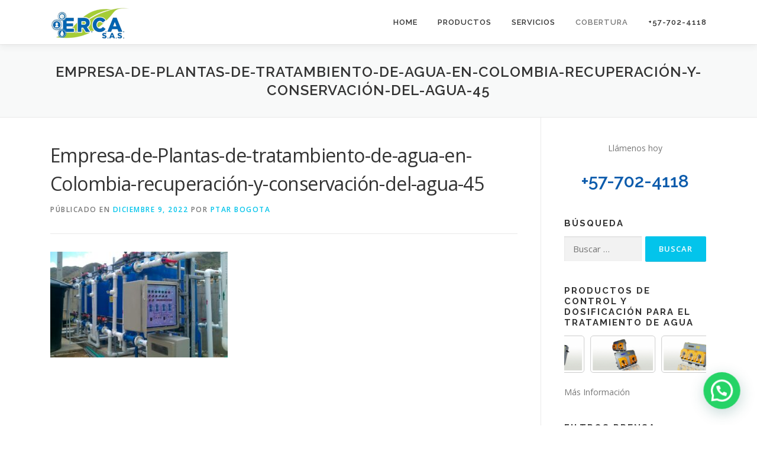

--- FILE ---
content_type: text/html; charset=UTF-8
request_url: https://www.ercasas.com.co/empresa-de-plantas-de-tratambiento-de-agua-en-colombia-recuperacion-y-conservacion-del-agua-45/
body_size: 11656
content:
<!DOCTYPE html>
<html lang="es">
<head>
<meta charset="UTF-8">
<meta name="viewport" content="width=device-width, initial-scale=1">
<link rel="profile" href="https://gmpg.org/xfn/11">
<script async src="https://www.googletagmanager.com/gtag/js?id=AW-676921492"></script>
<script>
  window.dataLayer = window.dataLayer || [];
  function gtag(){dataLayer.push(arguments);}
  gtag('js', new Date());

  gtag('config', 'AW-676921492');
</script>
<title>Empresa-de-Plantas-de-tratambiento-de-agua-en-Colombia-recuperación-y-conservación-del-agua-45 | EMPRESA DE PLANTAS DE TRATAMIENTO DE AGUA</title>

		<!-- All in One SEO 4.1.1 -->
		<script type="application/ld+json" class="aioseo-schema">
			{"@context":"https:\/\/schema.org","@graph":[{"@type":"WebSite","@id":"https:\/\/www.ercasas.com.co\/#website","url":"https:\/\/www.ercasas.com.co\/","name":"EMPRESA DE PLANTAS DE TRATAMIENTO DE AGUA","description":"Sistemas de Tratamiento y conservaci\u00f3n de agua","publisher":{"@id":"https:\/\/www.ercasas.com.co\/#organization"}},{"@type":"Organization","@id":"https:\/\/www.ercasas.com.co\/#organization","name":"EMPRESA DE PLANTAS DE TRATAMIENTO DE AGUA","url":"https:\/\/www.ercasas.com.co\/","logo":{"@type":"ImageObject","@id":"https:\/\/www.ercasas.com.co\/#organizationLogo","url":"https:\/\/www.ercasas.com.co\/wp-content\/uploads\/2022\/12\/cropped-Empresa-de-Plantas-de-tratambiento-de-agua-en-Colombia-recuperaci\u00f3n-y-conservaci\u00f3n-ambiental.png","width":"250","height":"110"},"image":{"@id":"https:\/\/www.ercasas.com.co\/#organizationLogo"}},{"@type":"BreadcrumbList","@id":"https:\/\/www.ercasas.com.co\/empresa-de-plantas-de-tratambiento-de-agua-en-colombia-recuperacion-y-conservacion-del-agua-45\/#breadcrumblist","itemListElement":[{"@type":"ListItem","@id":"https:\/\/www.ercasas.com.co\/#listItem","position":"1","item":{"@id":"https:\/\/www.ercasas.com.co\/#item","name":"Inicio","description":"Empresa experta en todo lo relacionado con plantas de Tratamiento de Agua Residual y Potable de uso dom\u00e9stico e industrial en Colombia, excelentes precios","url":"https:\/\/www.ercasas.com.co\/"},"nextItem":"https:\/\/www.ercasas.com.co\/empresa-de-plantas-de-tratambiento-de-agua-en-colombia-recuperacion-y-conservacion-del-agua-45\/#listItem"},{"@type":"ListItem","@id":"https:\/\/www.ercasas.com.co\/empresa-de-plantas-de-tratambiento-de-agua-en-colombia-recuperacion-y-conservacion-del-agua-45\/#listItem","position":"2","item":{"@id":"https:\/\/www.ercasas.com.co\/empresa-de-plantas-de-tratambiento-de-agua-en-colombia-recuperacion-y-conservacion-del-agua-45\/#item","name":"Empresa-de-Plantas-de-tratambiento-de-agua-en-Colombia-recuperaci\u00f3n-y-conservaci\u00f3n-del-agua-45","url":"https:\/\/www.ercasas.com.co\/empresa-de-plantas-de-tratambiento-de-agua-en-colombia-recuperacion-y-conservacion-del-agua-45\/"},"previousItem":"https:\/\/www.ercasas.com.co\/#listItem"}]},{"@type":"Person","@id":"https:\/\/www.ercasas.com.co\/author\/ercaadmin\/#author","url":"https:\/\/www.ercasas.com.co\/author\/ercaadmin\/","name":"PTAR BOGOTA","image":{"@type":"ImageObject","@id":"https:\/\/www.ercasas.com.co\/empresa-de-plantas-de-tratambiento-de-agua-en-colombia-recuperacion-y-conservacion-del-agua-45\/#authorImage","url":"https:\/\/secure.gravatar.com\/avatar\/30b7e8d1d9d684c145f550b4703f5755?s=96&d=mm&r=g","width":"96","height":"96","caption":"PTAR BOGOTA"}},{"@type":"ItemPage","@id":"https:\/\/www.ercasas.com.co\/empresa-de-plantas-de-tratambiento-de-agua-en-colombia-recuperacion-y-conservacion-del-agua-45\/#itempage","url":"https:\/\/www.ercasas.com.co\/empresa-de-plantas-de-tratambiento-de-agua-en-colombia-recuperacion-y-conservacion-del-agua-45\/","name":"Empresa-de-Plantas-de-tratambiento-de-agua-en-Colombia-recuperaci\u00f3n-y-conservaci\u00f3n-del-agua-45 | EMPRESA DE PLANTAS DE TRATAMIENTO DE AGUA","inLanguage":"es","isPartOf":{"@id":"https:\/\/www.ercasas.com.co\/#website"},"breadcrumb":{"@id":"https:\/\/www.ercasas.com.co\/empresa-de-plantas-de-tratambiento-de-agua-en-colombia-recuperacion-y-conservacion-del-agua-45\/#breadcrumblist"},"author":"https:\/\/www.ercasas.com.co\/empresa-de-plantas-de-tratambiento-de-agua-en-colombia-recuperacion-y-conservacion-del-agua-45\/#author","creator":"https:\/\/www.ercasas.com.co\/empresa-de-plantas-de-tratambiento-de-agua-en-colombia-recuperacion-y-conservacion-del-agua-45\/#author","datePublished":"2022-12-09T15:57:37+00:00","dateModified":"2022-12-09T15:57:45+00:00"}]}
		</script>
		<!-- All in One SEO -->

<link rel='dns-prefetch' href='//js.hs-scripts.com' />
<link rel='dns-prefetch' href='//netdna.bootstrapcdn.com' />
<link rel='dns-prefetch' href='//fonts.googleapis.com' />
<link rel='dns-prefetch' href='//s.w.org' />
<link rel="alternate" type="application/rss+xml" title="EMPRESA DE PLANTAS DE TRATAMIENTO DE AGUA &raquo; Feed" href="https://www.ercasas.com.co/feed/" />
<link rel="alternate" type="application/rss+xml" title="EMPRESA DE PLANTAS DE TRATAMIENTO DE AGUA &raquo; Feed de los comentarios" href="https://www.ercasas.com.co/comments/feed/" />
		<script type="text/javascript">
			window._wpemojiSettings = {"baseUrl":"https:\/\/s.w.org\/images\/core\/emoji\/12.0.0-1\/72x72\/","ext":".png","svgUrl":"https:\/\/s.w.org\/images\/core\/emoji\/12.0.0-1\/svg\/","svgExt":".svg","source":{"concatemoji":"https:\/\/www.ercasas.com.co\/wp-includes\/js\/wp-emoji-release.min.js?ver=5.4.16"}};
			/*! This file is auto-generated */
			!function(e,a,t){var n,r,o,i=a.createElement("canvas"),p=i.getContext&&i.getContext("2d");function s(e,t){var a=String.fromCharCode;p.clearRect(0,0,i.width,i.height),p.fillText(a.apply(this,e),0,0);e=i.toDataURL();return p.clearRect(0,0,i.width,i.height),p.fillText(a.apply(this,t),0,0),e===i.toDataURL()}function c(e){var t=a.createElement("script");t.src=e,t.defer=t.type="text/javascript",a.getElementsByTagName("head")[0].appendChild(t)}for(o=Array("flag","emoji"),t.supports={everything:!0,everythingExceptFlag:!0},r=0;r<o.length;r++)t.supports[o[r]]=function(e){if(!p||!p.fillText)return!1;switch(p.textBaseline="top",p.font="600 32px Arial",e){case"flag":return s([127987,65039,8205,9895,65039],[127987,65039,8203,9895,65039])?!1:!s([55356,56826,55356,56819],[55356,56826,8203,55356,56819])&&!s([55356,57332,56128,56423,56128,56418,56128,56421,56128,56430,56128,56423,56128,56447],[55356,57332,8203,56128,56423,8203,56128,56418,8203,56128,56421,8203,56128,56430,8203,56128,56423,8203,56128,56447]);case"emoji":return!s([55357,56424,55356,57342,8205,55358,56605,8205,55357,56424,55356,57340],[55357,56424,55356,57342,8203,55358,56605,8203,55357,56424,55356,57340])}return!1}(o[r]),t.supports.everything=t.supports.everything&&t.supports[o[r]],"flag"!==o[r]&&(t.supports.everythingExceptFlag=t.supports.everythingExceptFlag&&t.supports[o[r]]);t.supports.everythingExceptFlag=t.supports.everythingExceptFlag&&!t.supports.flag,t.DOMReady=!1,t.readyCallback=function(){t.DOMReady=!0},t.supports.everything||(n=function(){t.readyCallback()},a.addEventListener?(a.addEventListener("DOMContentLoaded",n,!1),e.addEventListener("load",n,!1)):(e.attachEvent("onload",n),a.attachEvent("onreadystatechange",function(){"complete"===a.readyState&&t.readyCallback()})),(n=t.source||{}).concatemoji?c(n.concatemoji):n.wpemoji&&n.twemoji&&(c(n.twemoji),c(n.wpemoji)))}(window,document,window._wpemojiSettings);
		</script>
		<style type="text/css">
img.wp-smiley,
img.emoji {
	display: inline !important;
	border: none !important;
	box-shadow: none !important;
	height: 1em !important;
	width: 1em !important;
	margin: 0 .07em !important;
	vertical-align: -0.1em !important;
	background: none !important;
	padding: 0 !important;
}
</style>
	<link rel="stylesheet" href="https://www.ercasas.com.co/wp-content/cache/minify/1e7b1.css" media="all" />




<link rel='stylesheet' id='font-awesome-css'  href='//netdna.bootstrapcdn.com/font-awesome/latest/css/font-awesome.min.css?ver=5.4.16' type='text/css' media='all' />
<link rel='stylesheet' id='onepress-fonts-css'  href='https://fonts.googleapis.com/css?family=Raleway%3A400%2C500%2C600%2C700%2C300%2C100%2C800%2C900%7COpen+Sans%3A400%2C300%2C300italic%2C400italic%2C600%2C600italic%2C700%2C700italic&#038;subset=latin%2Clatin-ext&#038;ver=2.2.4' type='text/css' media='all' />
<link rel="stylesheet" href="https://www.ercasas.com.co/wp-content/cache/minify/ca049.css" media="all" />




<style id='onepress-style-inline-css' type='text/css'>
.site-logo-div img{height:60px;width:auto}#main .video-section section.hero-slideshow-wrapper{background:transparent}.hero-slideshow-wrapper:after{position:absolute;top:0px;left:0px;width:100%;height:100%;background-color:rgba(0,0,0,0.3);display:block;content:""}.body-desktop .parallax-hero .hero-slideshow-wrapper:after{display:none!important}#parallax-hero>.parallax-bg::before{background-color:rgba(0,0,0,0.3);opacity:1}.body-desktop .parallax-hero .hero-slideshow-wrapper:after{display:none!important}#footer-widgets{}.gallery-carousel .g-item{padding:0px 5px}.gallery-carousel{margin-left:-5px;margin-right:-5px}.gallery-grid .g-item,.gallery-masonry .g-item .inner{padding:5px}.gallery-grid,.gallery-masonry{margin:-5px}
</style>
<link rel="stylesheet" href="https://www.ercasas.com.co/wp-content/cache/minify/65340.css" media="all" />


<style id='joinchat-inline-css' type='text/css'>
.joinchat{ --red:37; --green:211; --blue:102; }
</style>
<link rel="stylesheet" href="https://www.ercasas.com.co/wp-content/cache/minify/96417.css" media="all" />

<script type='text/javascript'>
/* <![CDATA[ */
var onepress_js_settings = {"onepress_disable_animation":"","onepress_disable_sticky_header":"","onepress_vertical_align_menu":"","hero_animation":"flipInX","hero_speed":"5000","hero_fade":"750","hero_duration":"5000","hero_disable_preload":"","is_home":"","gallery_enable":"1","is_rtl":""};
/* ]]> */
</script>
<script src="https://www.ercasas.com.co/wp-content/cache/minify/9128b.js"></script>




<link rel='https://api.w.org/' href='https://www.ercasas.com.co/wp-json/' />
<link rel="EditURI" type="application/rsd+xml" title="RSD" href="https://www.ercasas.com.co/xmlrpc.php?rsd" />
<link rel="wlwmanifest" type="application/wlwmanifest+xml" href="https://www.ercasas.com.co/wp-includes/wlwmanifest.xml" /> 
<meta name="generator" content="WordPress 5.4.16" />
<link rel='shortlink' href='https://www.ercasas.com.co/?p=6042' />
<link rel="alternate" type="application/json+oembed" href="https://www.ercasas.com.co/wp-json/oembed/1.0/embed?url=https%3A%2F%2Fwww.ercasas.com.co%2Fempresa-de-plantas-de-tratambiento-de-agua-en-colombia-recuperacion-y-conservacion-del-agua-45%2F" />
<link rel="alternate" type="text/xml+oembed" href="https://www.ercasas.com.co/wp-json/oembed/1.0/embed?url=https%3A%2F%2Fwww.ercasas.com.co%2Fempresa-de-plantas-de-tratambiento-de-agua-en-colombia-recuperacion-y-conservacion-del-agua-45%2F&#038;format=xml" />

		<!-- GA Google Analytics @ https://m0n.co/ga -->
		<script>
			(function(i,s,o,g,r,a,m){i['GoogleAnalyticsObject']=r;i[r]=i[r]||function(){
			(i[r].q=i[r].q||[]).push(arguments)},i[r].l=1*new Date();a=s.createElement(o),
			m=s.getElementsByTagName(o)[0];a.async=1;a.src=g;m.parentNode.insertBefore(a,m)
			})(window,document,'script','https://www.google-analytics.com/analytics.js','ga');
			ga('create', 'UA-155896727-1', 'auto');
			ga('send', 'pageview');
		</script>

				<!-- DO NOT COPY THIS SNIPPET! Start of Page Analytics Tracking for HubSpot WordPress plugin v8.0.166-->
			<script type="text/javascript">
				var _hsq = _hsq || [];
				_hsq.push(["setContentType", "blog-post"]);
			</script>
			<!-- DO NOT COPY THIS SNIPPET! End of Page Analytics Tracking for HubSpot WordPress plugin -->
						<script>
				(function() {
					var hbspt = window.hbspt = window.hbspt || {};
					hbspt.forms = hbspt.forms || {};
					hbspt._wpFormsQueue = [];
					hbspt.enqueueForm = function(formDef) {
						if (hbspt.forms && hbspt.forms.create) {
							hbspt.forms.create(formDef);
						} else {
							hbspt._wpFormsQueue.push(formDef);
						}
					}
					if (!window.hbspt.forms.create) {
						Object.defineProperty(window.hbspt.forms, 'create', {
							configurable: true,
							get: function() {
								return hbspt._wpCreateForm;
							},
							set: function(value) {
								hbspt._wpCreateForm = value;
								while (hbspt._wpFormsQueue.length) {
									var formDef = hbspt._wpFormsQueue.shift();
									if (!document.currentScript) {
										var formScriptId = 'leadin-forms-v2-js';
										hubspot.utils.currentScript = document.getElementById(formScriptId);
									}
									hbspt._wpCreateForm.call(hbspt.forms, formDef);
								}
							},
						});
					}
				})();
			</script>
				
		<script type="text/javascript">
			jQuery(function($){
				$('.protect_contents-overlay').css('background-color', '#000000');
			});
		</script>

		
						<script type="text/javascript">
				jQuery(function($){
					$('img').attr('onmousedown', 'return false');
					$('img').attr('onselectstart','return false');
				    $(document).on('contextmenu',function(e){

							

				        return false;
				    });
				});
				</script>

									<style>
					* {
					   -ms-user-select: none; /* IE 10+ */
					   -moz-user-select: -moz-none;
					   -khtml-user-select: none;
					   -webkit-user-select: none;
					   -webkit-touch-callout: none;
					   user-select: none;
					   }

					   input,textarea,select,option {
					   -ms-user-select: auto; /* IE 10+ */
					   -moz-user-select: auto;
					   -khtml-user-select: auto;
					   -webkit-user-select: auto;
					   user-select: auto;
				       }
					</style>
								
				
								
				
				
				<style type="text/css">
/* Dynamically generated CSS */
.photonic-panel { background:  rgb(17,17,17)  !important;

	border-top: none;
	border-right: none;
	border-bottom: none;
	border-left: none;
 }
.photonic-flickr-stream .photonic-pad-photosets { margin: 15px; }
.photonic-flickr-stream .photonic-pad-galleries { margin: 15px; }
.photonic-flickr-stream .photonic-pad-photos { padding: 5px 15px; }
.photonic-google-stream .photonic-pad-photos { padding: 5px 15px; }
.photonic-zenfolio-stream .photonic-pad-photos { padding: 5px 15px; }
.photonic-zenfolio-stream .photonic-pad-photosets { margin: 5px 15px; }
.photonic-instagram-stream .photonic-pad-photos { padding: 5px 15px; }
.photonic-smug-stream .photonic-pad-albums { margin: 15px; }
.photonic-smug-stream .photonic-pad-photos { padding: 5px 15px; }
.photonic-flickr-panel .photonic-pad-photos { padding: 10px 15px; box-sizing: border-box; }
.photonic-smug-panel .photonic-pad-photos { padding: 10px 15px; box-sizing: border-box; }
.photonic-random-layout .photonic-thumb { padding: 2px}
.photonic-masonry-layout .photonic-thumb { padding: 2px}
.photonic-mosaic-layout .photonic-thumb { padding: 2px}
.photonic-ie .photonic-masonry-layout .photonic-level-1, .photonic-ie .photonic-masonry-layout .photonic-level-2 { width: 200px; }

</style>
<link rel="icon" href="https://www.ercasas.com.co/wp-content/uploads/2019/10/cropped-logo-mas-pequeño-4-32x32.png" sizes="32x32" />
<link rel="icon" href="https://www.ercasas.com.co/wp-content/uploads/2019/10/cropped-logo-mas-pequeño-4-192x192.png" sizes="192x192" />
<link rel="apple-touch-icon" href="https://www.ercasas.com.co/wp-content/uploads/2019/10/cropped-logo-mas-pequeño-4-180x180.png" />
<meta name="msapplication-TileImage" content="https://www.ercasas.com.co/wp-content/uploads/2019/10/cropped-logo-mas-pequeño-4-270x270.png" />
		<style type="text/css" id="wp-custom-css">
			/*large phone number in Bogota Page*/.large-phone a, .large-phone a:hover  {font-size: 150%;color: #0d5cac; text-decoration: none; }
.sidebar .widget .large-phone-column a {font-size: 75%;color: #0d5cac; text-decoration: none; margin-top:-140px !important; }
/*ALL PAGE HEADERS */.page-header .entry-title, .page-header .page-title {	text-align: center;}
/*TEXT INSIDE MAIN IMAGE IN RALEIGH PAGE --- LOOK FOR A WAY OF ALTERING THE MOBILE AND THE DESTTOP VERSIONS INDEPENDELNTLY*/.wp-block-cover.has-left-content .wp-block-cover-text {margin-left:20px; FONT-SIZE:250%}
/*SERVICE BLOCKS*/.centered {text-align:center;}
/*SERVICE BLOCKS h3 margin*/.centered h3 a {margin-bottom: 15px !important;
    /* padding-bottom: 20px; */ display: inherit;}
/* padding-bottom: 20px; */.site-info a {display:none;}
.rpt_style_basic .rpt_plan .rpt_title {text-align: center !important;}
/*.slideInUp h3, .col-lg-4.slideInUp p {text-align:center;}*/
.su-carousel .su-carousel-slide-title {text-align: center;}
.fivepm p {color:#000000 !important;}
.nk-awb .nk-awb-wrap {
    overflow: hidden;
    width: 200%;
    display: flex;
    position: absolute;
	margin-left: -500px;}
.plan .wp-block-cover-text{color:#000;}
/*HIDES CHAT CREDITS */
.bleeper_powered_by {display:none;}
/*changes CHATlogo */ 
.wplc_hovercard_content_left .wplc_left_logo {background:url(https://coolmasterhvac.com/wp-content/plugins/wp-live-chat-support/images/iconmicro.png) no-repeat !important; background-size: cover; }
/*fotter credits */ 
.ste-info .btt .sep{ display:none;}
/*PDF credits */ 
div.pdfemb-toolbar div.pdfemb-poweredby a { display:none;}
/*Control y dosificacion blue title boxes */ 
.su-box-title  {
	text-align: center !important; font-size:20px !important;
}		</style>
		<meta name="google-site-verification" content="_XTxT8aiDUh0NfrXBZtDnHTwvGye6JpIgCzfljntMMA" />
<meta name="google-site-verification" content="TDF6eOS0i_R1elk1NIVJVhs_CYU4jvNrtLcgqO9ZIgk" />
<script>(function(w,d,s,l,i){w[l]=w[l]||[];w[l].push({'gtm.start':
new Date().getTime(),event:'gtm.js'});var f=d.getElementsByTagName(s)[0],
j=d.createElement(s),dl=l!='dataLayer'?'&l='+l:'';j.async=true;j.src=
'https://www.googletagmanager.com/gtm.js?id='+i+dl;f.parentNode.insertBefore(j,f);
})(window,document,'script','dataLayer','GTM-PQZGP83');</script>
</head>

<body data-rsssl=1 class="attachment attachment-template-default single single-attachment postid-6042 attachmentid-6042 attachment-jpeg wp-custom-logo">
<noscript><iframe src="https://www.googletagmanager.com/ns.html?id=GTM-PQZGP83"
height="0" width="0" style="display:none;visibility:hidden"></iframe></noscript>
<div id="page" class="hfeed site">
	<a class="skip-link screen-reader-text" href="#content">Saltar al contenido</a>
    <div id="header-section" class="h-on-top no-transparent">		<header id="masthead" class="site-header header-contained is-sticky no-scroll no-t h-on-top" role="banner">
			<div class="container">
				<div class="site-branding">
				<div class="site-brand-inner has-logo-img no-desc"><div class="site-logo-div"><a href="https://www.ercasas.com.co/" class="custom-logo-link  no-t-logo" rel="home" itemprop="url"><img width="250" height="110" src="https://www.ercasas.com.co/wp-content/uploads/2022/12/cropped-Empresa-de-Plantas-de-tratambiento-de-agua-en-Colombia-recuperación-y-conservación-ambiental.png" class="custom-logo" alt="EMPRESA DE PLANTAS DE TRATAMIENTO DE AGUA" itemprop="logo" /></a></div></div>				</div>
				<div class="header-right-wrapper">
					<a href="#0" id="nav-toggle">Menú<span></span></a>
					<nav id="site-navigation" class="main-navigation" role="navigation">
						<ul class="onepress-menu">
							<li id="menu-item-1387" class="menu-item menu-item-type-custom menu-item-object-custom menu-item-1387"><a href="https://ercasas.com.co/#about">Home</a></li>
<li id="menu-item-5071" class="menu-item menu-item-type-custom menu-item-object-custom menu-item-has-children menu-item-5071"><a href="https://ercasas.com.co/venta-de-dosificadores-y-sistemas-de-control-para-tratamiento-de-agua/">Productos</a>
<ul class="sub-menu">
	<li id="menu-item-5321" class="menu-item menu-item-type-post_type menu-item-object-page menu-item-5321"><a href="https://www.ercasas.com.co/venta-de-filtros-prensa-en-colombia/">Filtros Prensa</a></li>
	<li id="menu-item-5322" class="menu-item menu-item-type-post_type menu-item-object-page menu-item-5322"><a href="https://www.ercasas.com.co/desbaste/">Desbaste</a></li>
	<li id="menu-item-5323" class="menu-item menu-item-type-post_type menu-item-object-page menu-item-5323"><a href="https://www.ercasas.com.co/soluciones-y-sistemas-de-control-y-dosificacion-para-tratamiento-de-agua-a-nivel-industrial-en-colombia/">Control y Dosificación</a></li>
	<li id="menu-item-5324" class="menu-item menu-item-type-post_type menu-item-object-page menu-item-5324"><a href="https://www.ercasas.com.co/ozono/">Oxidación y Desinfección</a></li>
</ul>
</li>
<li id="menu-item-28" class="menu-item menu-item-type-custom menu-item-object-custom menu-item-28"><a href="https://ercasas.com.co/#services">Servicios</a></li>
<li id="menu-item-4375" class="menu-item menu-item-type-custom menu-item-object-custom menu-item-has-children menu-item-4375"><a>Cobertura</a>
<ul class="sub-menu">
	<li id="menu-item-4376" class="menu-item menu-item-type-custom menu-item-object-custom menu-item-4376"><a href="https://www.ercasas.com.co/ptar-bogota/">Bogota</a></li>
	<li id="menu-item-4377" class="menu-item menu-item-type-custom menu-item-object-custom menu-item-4377"><a href="https://www.ercasas.com.co/ptar-cundinamarca/">Cundinamarca</a></li>
	<li id="menu-item-4381" class="menu-item menu-item-type-custom menu-item-object-custom menu-item-4381"><a href="https://www.ercasas.com.co/ptar-cali/">Cali</a></li>
	<li id="menu-item-4383" class="menu-item menu-item-type-custom menu-item-object-custom menu-item-4383"><a href="https://www.ercasas.com.co/plantas-de-tratamiento-de-aguas-residuales-en-colombia/">Neiva</a></li>
	<li id="menu-item-4391" class="menu-item menu-item-type-custom menu-item-object-custom menu-item-4391"><a href="https://www.ercasas.com.co/plantas-de-tratamiento-de-aguas-residuales-en-colombia/">Villavicencio</a></li>
	<li id="menu-item-4385" class="menu-item menu-item-type-custom menu-item-object-custom menu-item-4385"><a href="https://www.ercasas.com.co/plantas-de-tratamiento-de-aguas-residuales-en-colombia/">Barranquilla</a></li>
	<li id="menu-item-4386" class="menu-item menu-item-type-custom menu-item-object-custom menu-item-4386"><a href="https://www.ercasas.com.co/plantas-de-tratamiento-de-aguas-residuales-en-colombia/">Santa Marta</a></li>
	<li id="menu-item-4387" class="menu-item menu-item-type-custom menu-item-object-custom menu-item-4387"><a href="https://www.ercasas.com.co/plantas-de-tratamiento-de-aguas-residuales-en-colombia/">Cartagena</a></li>
	<li id="menu-item-4382" class="menu-item menu-item-type-custom menu-item-object-custom menu-item-4382"><a href="https://www.ercasas.com.co/plantas-de-tratamiento-de-aguas-residuales-en-colombia/">Tolima</a></li>
	<li id="menu-item-4390" class="menu-item menu-item-type-custom menu-item-object-custom menu-item-4390"><a href="https://www.ercasas.com.co/plantas-de-tratamiento-de-aguas-residuales-en-colombia/">Santander</a></li>
	<li id="menu-item-4384" class="menu-item menu-item-type-custom menu-item-object-custom menu-item-4384"><a href="https://www.ercasas.com.co/plantas-de-tratamiento-de-aguas-residuales-en-colombia/">Huila</a></li>
</ul>
</li>
<li id="menu-item-1437" class="menu-item menu-item-type-custom menu-item-object-custom menu-item-1437"><a href="tel:+57-702-4118">+57-702-4118</a></li>
						</ul>
					</nav>
					<!-- #site-navigation -->
				</div>
			</div>
		</header><!-- #masthead -->
		</div>					<div class="page-header">
				<div class="container">
					<h1 class="entry-title">Empresa-de-Plantas-de-tratambiento-de-agua-en-Colombia-recuperación-y-conservación-del-agua-45</h1>				</div>
			</div>
				
	<div id="content" class="site-content">

		
		<div id="content-inside" class="container right-sidebar">
			<div id="primary" class="content-area">
				<main id="main" class="site-main" role="main">

				
					<article id="post-6042" class="post-6042 attachment type-attachment status-inherit hentry">
	<header class="entry-header">
		<h1 class="entry-title">Empresa-de-Plantas-de-tratambiento-de-agua-en-Colombia-recuperación-y-conservación-del-agua-45</h1>        		<div class="entry-meta">
			<span class="posted-on">Públicado en <a href="https://www.ercasas.com.co/empresa-de-plantas-de-tratambiento-de-agua-en-colombia-recuperacion-y-conservacion-del-agua-45/" rel="bookmark"><time class="entry-date published" datetime="2022-12-09T15:57:37+00:00">diciembre 9, 2022</time><time class="updated hide" datetime="2022-12-09T15:57:45+00:00">diciembre 9, 2022</time></a></span><span class="byline"> por <span class="author vcard"><a  rel="author" class="url fn n" href="https://www.ercasas.com.co/author/ercaadmin/">PTAR BOGOTA</a></span></span>		</div><!-- .entry-meta -->
        	</header><!-- .entry-header -->

    
	<div class="entry-content">
		<p class="attachment"><a href='https://www.ercasas.com.co/wp-content/uploads/2022/12/Empresa-de-Plantas-de-tratambiento-de-agua-en-Colombia-recuperación-y-conservación-del-agua-45.jpg'><img width="300" height="179" src="https://www.ercasas.com.co/wp-content/uploads/2022/12/Empresa-de-Plantas-de-tratambiento-de-agua-en-Colombia-recuperación-y-conservación-del-agua-45-300x179.jpg" class="attachment-medium size-medium" alt = "EMPRESA DE PLANTAS DE TRATAMIENTO DE AGUA Empresa-de-Plantas-de-tratambiento-de-agua-en-Colombia-recuperación-y-conservación-del-agua-45-300x179 Empresa-de-Plantas-de-tratambiento-de-agua-en-Colombia-recuperación-y-conservación-del-agua-45 " srcset="https://www.ercasas.com.co/wp-content/uploads/2022/12/Empresa-de-Plantas-de-tratambiento-de-agua-en-Colombia-recuperación-y-conservación-del-agua-45-300x179.jpg 300w, https://www.ercasas.com.co/wp-content/uploads/2022/12/Empresa-de-Plantas-de-tratambiento-de-agua-en-Colombia-recuperación-y-conservación-del-agua-45-1024x612.jpg 1024w, https://www.ercasas.com.co/wp-content/uploads/2022/12/Empresa-de-Plantas-de-tratambiento-de-agua-en-Colombia-recuperación-y-conservación-del-agua-45-768x459.jpg 768w, https://www.ercasas.com.co/wp-content/uploads/2022/12/Empresa-de-Plantas-de-tratambiento-de-agua-en-Colombia-recuperación-y-conservación-del-agua-45.jpg 1200w" sizes="(max-width: 300px) 100vw, 300px" /></a></p>
			</div><!-- .entry-content -->
    
    
    </article><!-- #post-## -->


					
				
				</main><!-- #main -->
			</div><!-- #primary -->

                            
<div id="secondary" class="widget-area sidebar" role="complementary">
	<aside id="custom_html-4" class="widget_text widget widget_custom_html"><div class="textwidget custom-html-widget"><p style="text-align:center;">Llámenos hoy</p>


<h1 style="text-align:center" class="large-phone-column"><a href="tel:+57-702-4118" title="+57-702-4118" class="techextension-click-to-call">+57-702-4118</a></h1></div></aside><aside id="search-3" class="widget widget_search"><h2 class="widget-title">Búsqueda</h2><form role="search" method="get" class="search-form" action="https://www.ercasas.com.co/">
				<label>
					<span class="screen-reader-text">Buscar:</span>
					<input type="search" class="search-field" placeholder="Buscar &hellip;" value="" name="s" />
				</label>
				<input type="submit" class="search-submit" value="Buscar" />
			</form></aside><aside id="shortcodes-ultimate-4" class="widget shortcodes-ultimate"><h2 class="widget-title">PRODUCTOS DE CONTROL Y DOSIFICACIÓN PARA EL TRATAMIENTO DE AGUA</h2><div class="textwidget"><div id="su_carousel_6970665990262" class="su-carousel su-carousel-centered su-carousel-pages-no su-carousel-responsive-yes" style="width:100%" data-autoplay="3000" data-speed="1100" data-mousewheel="true" data-items="7" data-scroll="1"><div class="su-carousel-slides"><div class="su-carousel-slide"><a><img src="https://www.ercasas.com.co/wp-content/uploads/2019/03/sistemas-de-dosificacion-ELITE-pH-pH-RX-pH-Floculante.jpg" alt="sistemas-de-dosificacion-ELITE-pH-pH-RX&#8211;pH&#8211;Floculante" /></a></div><div class="su-carousel-slide"><a><img src="https://www.ercasas.com.co/wp-content/uploads/2019/03/Sistemas-de-dosificacion-elite-pr.jpg" alt="Sistemas-de-dosificacion-elite-pr" /></a></div></div><div class="su-carousel-nav"><div class="su-carousel-direction"><span class="su-carousel-prev"></span><span class="su-carousel-next"></span></div><div class="su-carousel-pagination"></div></div></div>
<a href="https://www.ercasas.com.co/soluciones-y-sistemas-de-control-y-dosificacion-para-tratamiento-de-agua-a-nivel-industrial-en-colombia/">Más Información</a>

</div></aside><aside id="shortcodes-ultimate-5" class="widget shortcodes-ultimate"><h2 class="widget-title">Filtros Prensa</h2><div class="textwidget"><div id="su_carousel_697066599126a" class="su-carousel su-carousel-centered su-carousel-pages-no su-carousel-responsive-yes" style="width:100%" data-autoplay="3000" data-speed="11100" data-mousewheel="true" data-items="1" data-scroll="1"><div class="su-carousel-slides"><div class="su-carousel-slide"><a><img src="https://www.ercasas.com.co/wp-content/uploads/2019/02/Filtro-prensa-manual-serie-MSM-para-una-presión-de-alimentación-máxima-de-16-bar-bogota.png" alt="Filtro-prensa-manual-serie-MSM-para-una-presión-de-alimentación-máxima-de-16-bar&#8212;bogota" /></a></div></div><div class="su-carousel-nav"><div class="su-carousel-direction"><span class="su-carousel-prev"></span><span class="su-carousel-next"></span></div><div class="su-carousel-pagination"></div></div></div>
<a href="../venta-de-filtros-prensa-en-colombia/">Más Información</a></div></aside><aside id="shortcodes-ultimate-2" class="widget shortcodes-ultimate"><h2 class="widget-title">Preguntas sobre nuestros servicios</h2><div class="textwidget"><div class="su-accordion su-u-trim"><div class="su-spoiler su-spoiler-style-default su-spoiler-icon-plus su-spoiler-closed" data-scroll-offset="0" data-anchor-in-url="no"><div class="su-spoiler-title" tabindex="0" role="button"><span class="su-spoiler-icon"></span>Trabajan en proyectos de aprovechamiento de agua de lluvia?</div><div class="su-spoiler-content su-u-clearfix su-u-trim">Si. Hemos desarrollado proyectos de aprovechamiento de agua de precipitación en regiones donde llueve mucho, al igual que en zonas áridas o semiáridas. Las ventajas de estos sistemas son las siguientes:<br>
• Algunos sistemas no requieren de energía para operar.<br>
• El agua lluvia es gratis; los únicos costos son los de recolección, almacenamiento y
distribución.<br>
• La calidad físico &#8211; química del agua lluvia es alta.<br>
• La construcción es fácil pues se puede utilizar materiales de la zona; además implica bajas
frecuencias de mantenimiento.<br>
• El uso final del agua recolectada está situado cerca de la fuente, eliminando la necesidad de
sistemas de distribución complejos y costosos.</div></div>
<div class="su-spoiler su-spoiler-style-default su-spoiler-icon-plus su-spoiler-closed" data-scroll-offset="0" data-anchor-in-url="no"><div class="su-spoiler-title" tabindex="0" role="button"><span class="su-spoiler-icon"></span>Tiene información disponible sobre proyectos de agua residencial aeróbica?</div><div class="su-spoiler-content su-u-clearfix su-u-trim">Si. Contáctenos para que hablemos sobre los proyectos de agua residencial aeróbica que hemos puesto en marcha.</div></div>
<div class="su-spoiler su-spoiler-style-default su-spoiler-icon-plus su-spoiler-closed" data-scroll-offset="0" data-anchor-in-url="no"><div class="su-spoiler-title" tabindex="0" role="button"><span class="su-spoiler-icon"></span>Pueden ayudarnos a conseguir los permisos para usar el agua con el objetivode hacerla potable?</div><div class="su-spoiler-content su-u-clearfix su-u-trim">SI. Podemos ayudarlos con el manejo de vertimiento de residuos líquidos en fuentes de aguas superficiales y con los Permisos de vertimiento en cualquier municipalidad de Colombia</div></div></div>

<!-- >> Todas las preguntas y respuestas sobre los servicios de ERCA--></div></aside></div><!-- #secondary -->
            
		</div><!--#content-inside -->
	</div><!-- #content -->

    <footer id="colophon" class="site-footer" role="contentinfo">
        			<div id="footer-widgets" class="footer-widgets section-padding ">
				<div class="container">
					<div class="row">
														<div id="footer-1" class="col-md-3 col-sm-12 footer-column widget-area sidebar" role="complementary">
									<aside id="custom_html-6" class="widget_text footer-widget widget widget_custom_html"><h2 class="widget-title">Quienes somos</h2><div class="textwidget custom-html-widget"><p>ERCA, <strong>E</strong>MPRESA DE <strong>R</strong>ECUPERACIÓN & <strong>C</strong>ONSERVACIÓN <strong>A</strong>MBIENTAL, esta conformada por un grupo de profesionales comprometidos con preservar y recuperar los recursos hídricos del país.  Desarrollamos sistemas de ingeniería del tratamiento de aguas  residuales y plantas de tratamiento de agua potable. Brindamos soluciones con tecnología de última generación, eficientes y económicas para la industria en Colombia<a href="https://conectoweb.com/" rel="noopener noreferrer" target="_blank"><span style="color:#bbbbbb">.</span></a></p>
</div></aside>								</div>
																<div id="footer-2" class="col-md-3 col-sm-12 footer-column widget-area sidebar" role="complementary">
									<aside id="custom_html-5" class="widget_text footer-widget widget widget_custom_html"><h2 class="widget-title">Misión</h2><div class="textwidget custom-html-widget"><p>Nuestra misión es crear conciencia de la responsabilidad social que conyeva la recuperación y la preservación de los recursos hídricos del país. Nuestro aporte se basa en el desarrollo de soluciones sostenibles para el uso del agua a nivel residencial, industrial y municipal en toda Colombia, desde el diseño conceptual hasta la implementación de los sistemas de tratamiento y reutilización. Todo ello, cumpliendo con altos estándares de calidad y confiabilidad en todos nuestros diseños y proyectos.</p>
<br>
<h4>
	Visión
</h4>
Nuestra visión es una Colombia promotora y conservadora de los recursos de agua para todos sus habitantes<a href="https://conectoweb.com/" rel="noopener noreferrer" target="_blank"><span style="color:#bbbbbb">.</span></a>
</div></aside>								</div>
																<div id="footer-3" class="col-md-3 col-sm-12 footer-column widget-area sidebar" role="complementary">
									<aside id="text-2" class="footer-widget widget widget_text"><h2 class="widget-title">Cobertura</h2>			<div class="textwidget"><p><a href="https://www.ercasas.com.co/ptar-bogota-2/">PTAR BOGOTA</a> &#8211; <a href="https://www.ercasas.com.co/plantas-de-tratamiento-de-aguas-en-cundinamarca/">PTAR CUNDINAMARCA</a> &#8211; PTAR FUNZA &#8211; <a href="https://www.ercasas.com.co/plantas-de-tratamiento-de-aguas-residuales-industrales-en-bogota-ptar-bogota/">Plantas de Tratamiento de Aguas Residuales en Bogotá</a>, Cundinamarca, Funza.</p>
<p>PTAP BOGOTA &#8211; PTAP CUNDINAMARCA &#8211; PTAP FUNZA &#8211; Plantas de Tratamiento de Agua Potable en Bogotá, Cundinamarca, Funza.</p>
</div>
		</aside>								</div>
																<div id="footer-4" class="col-md-3 col-sm-12 footer-column widget-area sidebar" role="complementary">
									<aside id="shortcodes-ultimate-3" class="footer-widget widget shortcodes-ultimate"><h2 class="widget-title">Preguntas</h2><div class="textwidget"><div class="su-accordion su-u-trim"><div class="su-spoiler su-spoiler-style-default su-spoiler-icon-plus su-spoiler-closed" data-scroll-offset="0" data-anchor-in-url="no"><div class="su-spoiler-title" tabindex="0" role="button"><span class="su-spoiler-icon"></span>Cuales son las ventajas de rentar una planta de tratamiento de agua residual?</div><div class="su-spoiler-content su-u-clearfix su-u-trim">
Las tres ventajas principales son:<br>
1. Reducción de costos. Un análisis de costos puede ayudarlo a tomar una decisión más acertada al tomar la decisión de comprar o alquilar una unidad.<br>
2. ERCA SAS se encarga del montaje, puesta en marcha, mantenimiento y desenmantelamento de su planta de tratamiento.<br>
3. Nuestras plantas compactas pueden ser entregadas como una unidad. Esta solución tiene ventajas tales como: instalación y prueba en fábrica, sin trabajos de construcción en el lugar, corto plazo de entrega, fácil de reubicar.
</div></div>
<div class="su-spoiler su-spoiler-style-default su-spoiler-icon-plus su-spoiler-closed" data-scroll-offset="0" data-anchor-in-url="no"><div class="su-spoiler-title" tabindex="0" role="button"><span class="su-spoiler-icon"></span>Que tipo de quimicos recomiendanpara mi sitema de lodos?</div><div class="su-spoiler-content su-u-clearfix su-u-trim">Eso depende de los componentes de su sistema. Es necesario que hagamos una evaluación de su configuración existente para determinar que químicos proporcionan el mejor resultado.</div></div>
<div class="su-spoiler su-spoiler-style-default su-spoiler-icon-plus su-spoiler-closed" data-scroll-offset="0" data-anchor-in-url="no"><div class="su-spoiler-title" tabindex="0" role="button"><span class="su-spoiler-icon"></span>Cuanto se demora tramitar los permisos de vertimiento en Cundinamarca?</div><div class="su-spoiler-content su-u-clearfix su-u-trim">Puede tardar de 3 a 6 meses. Podemos ayudarlos con el manejo de vertimiento de residuos líquidos en fuentes de aguas superficiales y con los Permisos de vertimiento en cualquier municipalidad de Colombia.</div></div></div></div></aside>								</div>
													</div>
				</div>
			</div>
				
        <div class="site-info">
            <div class="container">
                                    <div class="btt">
                        <a class="back-to-top" href="#page" title="Volver arriba"><i class="fa fa-angle-double-up wow flash" data-wow-duration="2s"></i></a>
                    </div>
                                		Copyright &copy; 2026 EMPRESA DE PLANTAS DE TRATAMIENTO DE AGUA		<span class="sep"> &ndash; </span>
		Tema <a href="https://www.famethemes.com/themes/onepress">OnePress</a> hecho por FameThemes		            </div>
        </div>
        <!-- .site-info -->

    </footer><!-- #colophon -->
    </div><!-- #page -->


<script type="text/javascript">
				window.smartlook||(function(d) {
				var o=smartlook=function(){ o.api.push(arguments)},h=d.getElementsByTagName('head')[0];
				var c=d.createElement('script');o.api=new Array();c.async=true;c.type='text/javascript';
				c.charset='utf-8';c.src='//rec.smartlook.com/recorder.js';h.appendChild(c);
				})(document);
				smartlook('init', '8080f688d29813cd74c5fa2c99636d85adb062fe');</script><div class="protect_contents-overlay"></div><div class="protect_alert"><span class="protect_alert_word" style="color:black;">Don`t copy text!</span></div>
<div class="joinchat joinchat--right" data-settings='{"telephone":"573209741917","mobile_only":false,"button_delay":3,"whatsapp_web":false,"message_views":1,"message_delay":0,"message_badge":false,"message_send":"Hola necesito una asesoría?","message_hash":""}'>
	<div class="joinchat__button">
		<div class="joinchat__button__open"></div>
												</div>
		<svg height="0" width="0"><defs><clipPath id="joinchat__message__peak"><path d="M17 25V0C17 12.877 6.082 14.9 1.031 15.91c-1.559.31-1.179 2.272.004 2.272C9.609 18.182 17 18.088 17 25z"/></clipPath></defs></svg>
</div>
<link rel="stylesheet" href="https://www.ercasas.com.co/wp-content/cache/minify/ce0d9.css" media="all" />


<script type='text/javascript'>
/* <![CDATA[ */
var wpcf7 = {"apiSettings":{"root":"https:\/\/www.ercasas.com.co\/wp-json\/contact-form-7\/v1","namespace":"contact-form-7\/v1"},"cached":"1"};
/* ]]> */
</script>
<script src="https://www.ercasas.com.co/wp-content/cache/minify/0fef6.js"></script>

<script type='text/javascript'>
/* <![CDATA[ */
var leadin_wordpress = {"userRole":"visitor","pageType":"post","leadinPluginVersion":"8.0.166"};
/* ]]> */
</script>
<script type='text/javascript' src='https://js.hs-scripts.com/19669447.js?integration=WordPress'></script>






<script src="https://www.ercasas.com.co/wp-content/cache/minify/3044f.js"></script>

<script type='text/javascript'>
/* <![CDATA[ */
var SUShortcodesL10n = {"noPreview":"Este shortocde no funciona con la vista previa. Por favor ins\u00e9rtalo en el editor de texto y visual\u00edzalo despu\u00e9s.","magnificPopup":{"close":"Cerrar (Esc)","loading":"Cargando...","prev":"Anterior (flecha izquierda)","next":"Siguiente (flecha derecha)","counter":"%curr% de %total%","error":"Failed to load content. <a href=\"%url%\" target=\"_blank\"><u>Open link<\/u><\/a>"}};
/* ]]> */
</script>
<script src="https://www.ercasas.com.co/wp-content/cache/minify/4d62b.js"></script>


<script defer src="https://static.cloudflareinsights.com/beacon.min.js/vcd15cbe7772f49c399c6a5babf22c1241717689176015" integrity="sha512-ZpsOmlRQV6y907TI0dKBHq9Md29nnaEIPlkf84rnaERnq6zvWvPUqr2ft8M1aS28oN72PdrCzSjY4U6VaAw1EQ==" data-cf-beacon='{"version":"2024.11.0","token":"c5f1823e9dda4134a4fd12375c6f24e7","r":1,"server_timing":{"name":{"cfCacheStatus":true,"cfEdge":true,"cfExtPri":true,"cfL4":true,"cfOrigin":true,"cfSpeedBrain":true},"location_startswith":null}}' crossorigin="anonymous"></script>
</body>
</html>

<!--
Performance optimized by W3 Total Cache. Learn more: https://www.boldgrid.com/w3-total-cache/

Caché de objetos 48/64 objetos usando disk
Almacenamiento en caché de páginas con disk: enhanced 
Red de Entrega de Contenido vía N/A
Minimizado usando disk

Served from: www.ercasas.com.co @ 2026-01-21 05:38:33 by W3 Total Cache
-->

--- FILE ---
content_type: text/plain
request_url: https://www.google-analytics.com/j/collect?v=1&_v=j102&a=1214080264&t=pageview&_s=1&dl=https%3A%2F%2Fwww.ercasas.com.co%2Fempresa-de-plantas-de-tratambiento-de-agua-en-colombia-recuperacion-y-conservacion-del-agua-45%2F&ul=en-us%40posix&dt=Empresa-de-Plantas-de-tratambiento-de-agua-en-Colombia-recuperaci%C3%B3n-y-conservaci%C3%B3n-del-agua-45%20%7C%20EMPRESA%20DE%20PLANTAS%20DE%20TRATAMIENTO%20DE%20AGUA&sr=1280x720&vp=1280x720&_u=IEBAAEABAAAAACAAI~&jid=106101258&gjid=1636092254&cid=40609964.1768973915&tid=UA-155896727-1&_gid=1315353860.1768973915&_r=1&_slc=1&z=2082042488
body_size: -451
content:
2,cG-C14XS50RRY